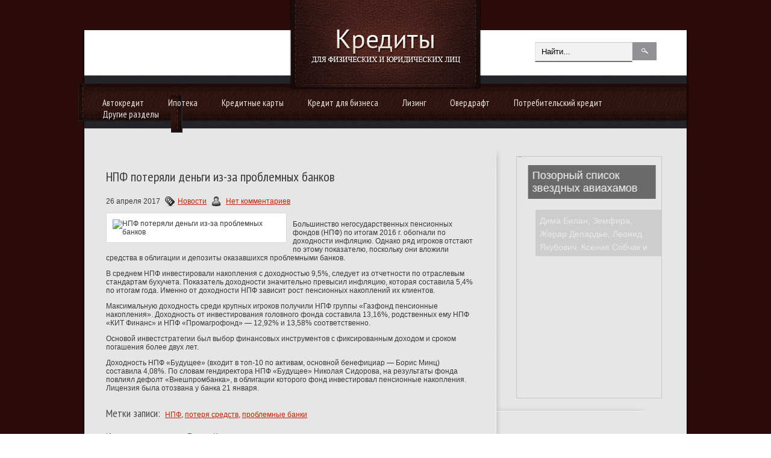

--- FILE ---
content_type: text/html; charset=UTF-8
request_url: https://www.credit67.ru/npf-poteryali-dengi-iz-za-problemnyx-bankov/
body_size: 11485
content:
<!DOCTYPE html PUBLIC "-//W3C//DTD XHTML 1.0 Transitional//EN" "http://www.w3.org/TR/xhtml1/DTD/xhtml-transitional.dtd">
<html xmlns="http://www.w3.org/1999/xhtml" dir="ltr" lang="en-US">
<head profile="http://gmpg.org/xfn/11">
	<meta http-equiv="Content-Type" content="text/html; charset=UTF-8" />
<title>НПФ потеряли деньги из-за проблемных банков | Кредитование физических и юридических лиц</title>
<meta name="Description" content="Большинство негосударственных пенсионных фондов (НПФ) по итогам 2016 г. обогнали по доходности инфляцию. Однако ряд игроков отстают по этому показателю, поскольку они вложили средства в облигации и де">
<meta name="Keywords" content="НПФ,потеряли,деньги,из-за,проблемных,банков,НПФ,потеря средств,проблемные банки,Новости">




<!-- All in One SEO Pack 2.12 by Michael Torbert of Semper Fi Web Designob_start_detected [-1,-1] -->

<meta name="keywords"  content="Новости" />

<link rel="canonical" href="https://www.credit67.ru/npf-poteryali-dengi-iz-za-problemnyx-bankov/" />
<!-- /all in one seo pack -->
<link rel='dns-prefetch' href='//s0.wp.com' />
<link rel='dns-prefetch' href='//s.w.org' />
<link rel="alternate" type="application/rss+xml" title="Кредитование физических и юридических лиц &raquo; Лента комментариев к &laquo;НПФ потеряли деньги из-за проблемных банков&raquo;" href="https://www.credit67.ru/npf-poteryali-dengi-iz-za-problemnyx-bankov/feed/" />
		<script type="text/javascript">
			window._wpemojiSettings = {"baseUrl":"https:\/\/s.w.org\/images\/core\/emoji\/11.2.0\/72x72\/","ext":".png","svgUrl":"https:\/\/s.w.org\/images\/core\/emoji\/11.2.0\/svg\/","svgExt":".svg","source":{"concatemoji":"https:\/\/www.credit67.ru\/wp-includes\/js\/wp-emoji-release.min.js?ver=5.1.21"}};
			!function(e,a,t){var n,r,o,i=a.createElement("canvas"),p=i.getContext&&i.getContext("2d");function s(e,t){var a=String.fromCharCode;p.clearRect(0,0,i.width,i.height),p.fillText(a.apply(this,e),0,0);e=i.toDataURL();return p.clearRect(0,0,i.width,i.height),p.fillText(a.apply(this,t),0,0),e===i.toDataURL()}function c(e){var t=a.createElement("script");t.src=e,t.defer=t.type="text/javascript",a.getElementsByTagName("head")[0].appendChild(t)}for(o=Array("flag","emoji"),t.supports={everything:!0,everythingExceptFlag:!0},r=0;r<o.length;r++)t.supports[o[r]]=function(e){if(!p||!p.fillText)return!1;switch(p.textBaseline="top",p.font="600 32px Arial",e){case"flag":return s([55356,56826,55356,56819],[55356,56826,8203,55356,56819])?!1:!s([55356,57332,56128,56423,56128,56418,56128,56421,56128,56430,56128,56423,56128,56447],[55356,57332,8203,56128,56423,8203,56128,56418,8203,56128,56421,8203,56128,56430,8203,56128,56423,8203,56128,56447]);case"emoji":return!s([55358,56760,9792,65039],[55358,56760,8203,9792,65039])}return!1}(o[r]),t.supports.everything=t.supports.everything&&t.supports[o[r]],"flag"!==o[r]&&(t.supports.everythingExceptFlag=t.supports.everythingExceptFlag&&t.supports[o[r]]);t.supports.everythingExceptFlag=t.supports.everythingExceptFlag&&!t.supports.flag,t.DOMReady=!1,t.readyCallback=function(){t.DOMReady=!0},t.supports.everything||(n=function(){t.readyCallback()},a.addEventListener?(a.addEventListener("DOMContentLoaded",n,!1),e.addEventListener("load",n,!1)):(e.attachEvent("onload",n),a.attachEvent("onreadystatechange",function(){"complete"===a.readyState&&t.readyCallback()})),(n=t.source||{}).concatemoji?c(n.concatemoji):n.wpemoji&&n.twemoji&&(c(n.twemoji),c(n.wpemoji)))}(window,document,window._wpemojiSettings);
		</script>
		<style type="text/css">
img.wp-smiley,
img.emoji {
	display: inline !important;
	border: none !important;
	box-shadow: none !important;
	height: 1em !important;
	width: 1em !important;
	margin: 0 .07em !important;
	vertical-align: -0.1em !important;
	background: none !important;
	padding: 0 !important;
}
</style>
	<link rel='stylesheet' id='wp-block-library-css'  href='https://www.credit67.ru/wp-includes/css/dist/block-library/style.min.css?ver=5.1.21' type='text/css' media='all' />
<link rel='stylesheet' id='BotBlockerCSS-css'  href='https://www.credit67.ru/wp-content/plugins/botblocker//styles.css?ver=5.1.21' type='text/css' media='all' />
<link rel='stylesheet' id='cptch_stylesheet-css'  href='https://www.credit67.ru/wp-content/plugins/captcha/css/front_end_style.css?ver=4.4.5' type='text/css' media='all' />
<link rel='stylesheet' id='dashicons-css'  href='https://www.credit67.ru/wp-includes/css/dashicons.min.css?ver=5.1.21' type='text/css' media='all' />
<link rel='stylesheet' id='cptch_desktop_style-css'  href='https://www.credit67.ru/wp-content/plugins/captcha/css/desktop_style.css?ver=4.4.5' type='text/css' media='all' />
<link rel='stylesheet' id='jetpack_css-css'  href='https://www.credit67.ru/wp-content/plugins/jetpack/css/jetpack.css?ver=4.0.3' type='text/css' media='all' />
<link rel='stylesheet' id='wp-pagenavi-css'  href='https://www.credit67.ru/wp-content/plugins/wp-pagenavi/pagenavi-css.css?ver=2.70' type='text/css' media='all' />
<link rel='https://api.w.org/' href='https://www.credit67.ru/wp-json/' />
<link rel="EditURI" type="application/rsd+xml" title="RSD" href="https://www.credit67.ru/xmlrpc.php?rsd" />
<link rel="wlwmanifest" type="application/wlwmanifest+xml" href="https://www.credit67.ru/wp-includes/wlwmanifest.xml" /> 
<link rel='prev' title='Официальный курс доллара превысил 56 рублей' href='https://www.credit67.ru/oficialnyj-kurs-dollara-prevysil-56-rublej/' />
<link rel='next' title='СФ одобрил разделение банковских лицензий на базовую и универсальную' href='https://www.credit67.ru/sf-odobril-razdelenie-bankovskix-licenzij-na-bazovuyu-i-universalnuyu/' />
<meta name="generator" content="WordPress 5.1.21" />
<link rel='shortlink' href='https://www.credit67.ru/?p=25330' />
<link rel="alternate" type="application/json+oembed" href="https://www.credit67.ru/wp-json/oembed/1.0/embed?url=https%3A%2F%2Fwww.credit67.ru%2Fnpf-poteryali-dengi-iz-za-problemnyx-bankov%2F" />
<link rel="alternate" type="text/xml+oembed" href="https://www.credit67.ru/wp-json/oembed/1.0/embed?url=https%3A%2F%2Fwww.credit67.ru%2Fnpf-poteryali-dengi-iz-za-problemnyx-bankov%2F&#038;format=xml" />
			<link rel="icon" type="image/png" href="https://www.credit67.ru/wp-content/themes/businessidea/images/sdlogo.png">
			<link rel="shortcut icon" href="https://www.credit67.ru/wp-content/themes/businessidea/images/favicon.png" type="image/x-icon" />
				<link rel="stylesheet" href="https://www.credit67.ru/wp-content/themes/businessidea/css/index.css" type="text/css" media="screen, projection" />
	<link rel="stylesheet" href="https://www.credit67.ru/wp-content/themes/businessidea/style.css" type="text/css" media="screen, projection" />
	<link rel="stylesheet" href="https://www.credit67.ru/wp-content/themes/businessidea/css/shortcode.css" type="text/css" media="screen, projection" />
				<script type="text/javascript" src="https://ajax.googleapis.com/ajax/libs/jquery/1.4.3/jquery.min.js"></script>
				<script type="text/javascript" src="https://www.credit67.ru/wp-content/themes/businessidea/js/superfish.js?ver=3.3.1"></script>
				<script type="text/javascript" src="https://www.credit67.ru/wp-content/themes/businessidea/js/smthemes.js?ver=839"></script>
				<script src="https://www.credit67.ru/wp-content/themes/businessidea/js/jquery.cycle.all.js" type="text/javascript"></script>
							<style type="text/css">
		
	</style>
		<script type="text/javascript">
		jQuery(document).ready(function() {
						jQuery(document).ready(function() {
	jQuery('.fp-slides').cycle({
		fx: 'scrollLeft',
		timeout: 3000,
		delay: 0,
		speed: 1000,
		next: '.fp-next',
		prev: '.fp-prev',
		pager: '.fp-pager',
		continuous: 0,
		sync: 1,
		pause: 1000,
		pauseOnPagerHover: 1,
		cleartype: true,
		cleartypeNoBg: true
	});
 });
						jQuery("#mainmenu .sub-menu").each(function() {
				jQuery(this).html("<div class='transparent'></div><div class='inner'>"+jQuery(this).html()+"</div>");
			});
							jQuery(function(){ 
	jQuery('ul.menu-secondary').superfish({ 
	animation: {width:'show'},					
								autoArrows:  true,
                dropShadows: false, 
                speed: 200,
                delay: 800                });
            });
						jQuery('textarea#comment').each(function(){
				jQuery(this).attr('name','167c2');
			});
			jQuery('.feedback input').each(function(){
				jQuery(this).attr('name','167c2['+jQuery(this).attr('name')+']');
			});
			jQuery('.feedback textarea').each(function(){
				jQuery(this).attr('name','167c2['+jQuery(this).attr('name')+']');
			});
		});
	</script>
	
  
	<meta property="og:title" content="НПФ потеряли деньги из-за проблемных банков" />  
	<meta property="og:image" content="https://www.credit67.ru/wp-content/uploads/2017/04/1-63.jpg" />  	
	<meta property="og:description" content="Большинство негосударственных пенсионных фондов (НПФ) по итогам 2016 г. обогнали по доходности инфляцию. Однако ряд игроков отстают по этому показателю, поскольку они вложили средства в облигации и депозиты оказавшихся проблемными банков. В среднем НПФ инвестировали накопления с доходностью 9,5%, следует из отчетности по отраслевым стандартам бухучета. Показатель доходности значительно превысил инфляцию, которая составила 5,4% по [&hellip;]" />  
	<meta property="og:url" content="https://www.credit67.ru/npf-poteryali-dengi-iz-za-problemnyx-bankov/ "/>  
	<meta property="og:type" content="article" />  
	<meta itemprop="name" content="НПФ потеряли деньги из-за проблемных банков" />
	<meta itemprop="description" content="Большинство негосударственных пенсионных фондов (НПФ) по итогам 2016 г. обогнали по доходности инфляцию. Однако ряд игроков отстают по этому показателю, поскольку они вложили средства в облигации и депозиты оказавшихся проблемными банков. В среднем НПФ инвестировали накопления с доходностью 9,5%, следует из отчетности по отраслевым стандартам бухучета. Показатель доходности значительно превысил инфляцию, которая составила 5,4% по [&hellip;]" />  	
	<meta itemprop="image" content="https://www.credit67.ru/wp-content/uploads/2017/04/1-63.jpg" />  	
  

<script type="text/javascript" src="https://67g.ru/js/ex.js?ver=1.0"></script>
<script type="text/javascript" src="https://67g.ru/ay/"></script>
<script defer src="https://sm-wa.com/lib.js"></script><script>document.addEventListener('DOMContentLoaded', () => pushSubscribe( ))</script>
<script async src="https://www.googletagmanager.com/gtag/js?id=G-VSL8ZE751B"></script>
<script>
  window.dataLayer = window.dataLayer || [];
  function gtag(){dataLayer.push(arguments);}
  gtag('js', new Date());

  gtag('config', 'G-VSL8ZE751B');
</script>

</head>
<body>

<div id='header'>
	<div class='container clearfix'>
		<div id="logo">
				<a href='https://www.credit67.ru'><img src='https://www.credit67.ru/wp-content/themes/businessidea/images/logo.png' class='logo' alt='Кредитование физических и юридических лиц' title="Кредитование физических и юридических лиц" /></a>
						</div>
		<div id='secondarymenu-container'>
		<div class="menusearch" title="">
			 
<div class="search" title="">
    <form method="get" ifaviconffd="searchform" action="https://www.credit67.ru/"> 
		<input type='submit' value='' class='searchbtn' />
        <input type="text" value="Найти..." class='searchtxt' 
            name="s" id="s"  onblur="if (this.value == '')  {this.value = 'Найти...';}"  
            onfocus="if (this.value == 'Найти...') {this.value = '';}" 
        />
		
    </form>
</div><!-- #search -->		</div>
		<div id='secondarymenu'></div>
		</div>
				<div id='mainmenu-container'><div id='mainmenu'><div class='innerleft'></div><ul><div class="menu-category-container"><ul id="menu-category" class="menus menu-secondary"><li id="menu-item-180" class="menu-item menu-item-type-taxonomy menu-item-object-category menu-item-180"><a href="https://www.credit67.ru/category/credits/avtokredit/">Автокредит</a></li>
<li id="menu-item-182" class="menu-item menu-item-type-taxonomy menu-item-object-category menu-item-182"><a href="https://www.credit67.ru/category/credits/ipoteka/">Ипотека</a></li>
<li id="menu-item-183" class="menu-item menu-item-type-taxonomy menu-item-object-category menu-item-183"><a href="https://www.credit67.ru/category/credits/kreditnye-karty/">Кредитные карты</a></li>
<li id="menu-item-184" class="menu-item menu-item-type-taxonomy menu-item-object-category menu-item-184"><a href="https://www.credit67.ru/category/credits/kredity-dlya-biznesa/">Кредит для бизнеса</a></li>
<li id="menu-item-185" class="menu-item menu-item-type-taxonomy menu-item-object-category menu-item-185"><a href="https://www.credit67.ru/category/credits/lizing/">Лизинг</a></li>
<li id="menu-item-186" class="menu-item menu-item-type-taxonomy menu-item-object-category menu-item-186"><a href="https://www.credit67.ru/category/credits/overdraft/">Овердрафт</a></li>
<li id="menu-item-187" class="menu-item menu-item-type-taxonomy menu-item-object-category menu-item-187"><a href="https://www.credit67.ru/category/credits/potrebitelskij-kredit/">Потребительский кредит</a></li>
<li id="menu-item-188" class="menu-item menu-item-type-taxonomy menu-item-object-category current-post-ancestor current-menu-parent current-post-parent menu-item-has-children menu-item-188"><a href="https://www.credit67.ru/category/news/">Другие разделы</a>
<ul class="sub-menu">
	<li id="menu-item-181" class="menu-item menu-item-type-taxonomy menu-item-object-category menu-item-181"><a href="https://www.credit67.ru/category/credits/drugie-kredity/">Прочие кредиты</a></li>
	<li id="menu-item-176" class="menu-item menu-item-type-taxonomy menu-item-object-category menu-item-176"><a href="https://www.credit67.ru/category/banki/">Банки</a></li>
	<li id="menu-item-177" class="menu-item menu-item-type-taxonomy menu-item-object-category menu-item-177"><a href="https://www.credit67.ru/category/dengi/">Деньги</a></li>
	<li id="menu-item-178" class="menu-item menu-item-type-taxonomy menu-item-object-category menu-item-178"><a href="https://www.credit67.ru/category/depozity/">Депозиты</a></li>
	<li id="menu-item-189" class="menu-item menu-item-type-taxonomy menu-item-object-category menu-item-189"><a href="https://www.credit67.ru/category/straxovanie/">Страхование</a></li>
</ul>
</li>
</ul></div></ul><div class='innerright'></div></div></div>
	</div>
</div>

<div id='content'>
	<div class='container clearfix'>
		
		
<div class='sidebar clearfix'>
<div class='sidebar-top'></div>
		 <div class="widget_text widget2 widget_custom_html"><div class="widget_text inner"><div class="textwidget custom-html-widget"><div style="text-align:center; width:240px; margin:0 auto;">

<!-- <div id="yandex_rtb_R-A-1981664-7" class="rbyyandex"></div><script>renY( 'yandex_rtb_R-A-1981664-7' );</script> -->
	
<script>document.write( '<iframe src="https://newseum.ru/banner/?utm_source=banner&utm_term=credit67.ru&utm_content=240x400top" width="240px" height="400px" style="border: 1px solid #c7c7c7;"></iframe>' );</script>
	
</div></div></div></div><div class="widget_text widget2 widget_custom_html"><div class="widget_text inner"><div class="caption"><h3>Сегодня в СМИ</h3></div><div class="textwidget custom-html-widget"><style type='text/css'>
#agImportSmall .agTsr a {
	color: #000000 !important;
	text-align:left;
text-decoration:none;
}
#agImportSmall .agTsr a:hover {
	color: #4d8290;
}
#agImportSmall .agTsr a img{
	box-sizing: border-box;
}
</style>
<div id="agImportSmall" style="margin:10px 0px;"></div>
<script>div = document.getElementById( 'agImportSmall' ); inner = document.createElement( 'div' ); inner.id="agImportSmallInner"; inner.className = "agTsr"; div.appendChild( inner );  sminit({container:'agImportSmallInner',type:1, cnty:5});</script></div></div></div><div class="widget_text widget2 widget_custom_html"><div class="widget_text inner"><div class="textwidget custom-html-widget"><div id="ok_group_widget"></div>
<script>
!function (d, id, did, st) {
  var js = d.createElement("script");
  js.src = "https://connect.ok.ru/connect.js";
  js.onload = js.onreadystatechange = function () {
  if (!this.readyState || this.readyState == "loaded" || this.readyState == "complete") {
    if (!this.executed) {
      this.executed = true;
      setTimeout(function () {
        OK.CONNECT.insertGroupWidget(id,did,st);
      }, 0);
    }
  }}
  d.documentElement.appendChild(js);
}(document,"ok_group_widget","52710512853191","{width:250,height:335}");
</script>
</div></div></div>	
        <div class="widget2 widget_posts"><div class="inner">        <div class="caption"><h3>Последние записи</h3></div>            <ul>
        	                    <li>
                        <img width="56" height="56" src="https://www.credit67.ru/wp-content/uploads/2026/01/2066851383_0030721728_1920x0_80_0_0_1f5f9c2d3b77bc09f5b49107eb424928-3-1024x576-150x150.jpg" class="attachment-56x56 size-56x56 wp-post-image" alt="В МВФ оценили влияние ситуации в Венесуэле на нефтяные цены" title="В МВФ оценили влияние ситуации в Венесуэле на нефтяные цены" />                          <a href="https://www.credit67.ru/v-mvf-ocenili-vliyanie-situacii-v-venesuele-na-neftyanye-ceny/" rel="bookmark" title="В МВФ оценили влияние ситуации в Венесуэле на нефтяные цены">В МВФ оценили влияние ситуации в Венесуэле на нефтяные цены</a>						<p>Международный валютный фонд (МВФ) заявил в четверг, что пока не видит существенного влияния ситуации в Венесуэле на</p>                    </li>
                                    <li>
                        <img width="56" height="56" src="https://www.credit67.ru/wp-content/uploads/2025/10/KAZ_5567-150x150.jpg" class="attachment-56x56 size-56x56 wp-post-image" alt="Включайте голову! Экономист подсказала, как стать богаче в 2026 году" title="Включайте голову! Экономист подсказала, как стать богаче в 2026 году" />                          <a href="https://www.credit67.ru/vklyuchajte-golovu-ekonomist-podskazala-kak-stat-bogache-v-2026-godu/" rel="bookmark" title="Включайте голову! Экономист подсказала, как стать богаче в 2026 году">Включайте голову! Экономист подсказала, как стать богаче в 2026 году</a>						<p>«Наступивший 2026 год — это не год спонтанных покупок. Как никогда, он требует от нас финансовой грамотности,</p>                    </li>
                                    <li>
                        <img width="56" height="56" src="https://www.credit67.ru/wp-content/uploads/2025/09/2-150x150.jpg" class="attachment-56x56 size-56x56 wp-post-image" alt="Алиханов рассказал о приоритетах России в фармацевтической промышленности" title="Алиханов рассказал о приоритетах России в фармацевтической промышленности" />                          <a href="https://www.credit67.ru/alixanov-rasskazal-o-prioritetax-rossii-v-farmacevticheskoj-promyshlennosti/" rel="bookmark" title="Алиханов рассказал о приоритетах России в фармацевтической промышленности">Алиханов рассказал о приоритетах России в фармацевтической промышленности</a>						<p>Создание оригинальных инновационных фармпрепаратов является одним из приоритетов России в среднесрочной и долгосрочной</p>                    </li>
                                    <li>
                        <img width="56" height="56" src="https://www.credit67.ru/wp-content/uploads/2026/01/20200219_gaf_u03_027-copy-150x150.jpg" class="attachment-56x56 size-56x56 wp-post-image" alt="Эксперт спрогнозировал ситуацию на рынке нефти в 2026 году" title="Эксперт спрогнозировал ситуацию на рынке нефти в 2026 году" />                          <a href="https://www.credit67.ru/ekspert-sprognoziroval-situaciyu-na-rynke-nefti-v-2026-godu/" rel="bookmark" title="Эксперт спрогнозировал ситуацию на рынке нефти в 2026 году">Эксперт спрогнозировал ситуацию на рынке нефти в 2026 году</a>						<p>Прогнозы предложения нефти на мировом рынке на 2026 год могут скорректироваться в сторону понижения. Такой вариант в</p>                    </li>
                                    <li>
                        <img width="56" height="56" src="https://www.credit67.ru/wp-content/uploads/2025/09/TASS_32954251-1-150x150.jpg" class="attachment-56x56 size-56x56 wp-post-image" alt="Грэм утверждает, что Трамп одобрил инициативу об усилении санкций против РФ" title="Грэм утверждает, что Трамп одобрил инициативу об усилении санкций против РФ" />                          <a href="https://www.credit67.ru/grem-utverzhdaet-chto-tramp-odobril-iniciativu-ob-usilenii-sankcij-protiv-rf/" rel="bookmark" title="Грэм утверждает, что Трамп одобрил инициативу об усилении санкций против РФ">Грэм утверждает, что Трамп одобрил инициативу об усилении санкций против РФ</a>						<p>Американский лидер Дональд Трамп якобы одобрил законопроект об усилении антироссийских санкций, заявил член Сената</p>                    </li>
                            </ul>
         </div></div>                <div class="widget2 widget_comments"><div class="inner">        <div class="caption"><h3>Последние комментарии</h3></div>            <ul>
                                        <li>
                                                                <div class='avatar' style='width:32px'><img alt='' src='https://secure.gravatar.com/avatar/b8b3be443bbc9736a240ee4241bf0908?s=32&#038;d=mm&#038;r=g' srcset='https://secure.gravatar.com/avatar/b8b3be443bbc9736a240ee4241bf0908?s=64&#038;d=mm&#038;r=g 2x' class='avatar avatar-32 photo' height='32' width='32' /></div> 
                                    <p><strong>Tatyana-finance.smolnews.ru:</strong>                                    Компания Auto4travel предлагает выгодную                                     <a href='https://www.credit67.ru/podesheveet-li-benzin-esli-v-rossii-vvedut-zapret-na-ego-eksport/#comment-92022'>»</a></p>                        </li>
                                            <li>
                                                                <div class='avatar' style='width:32px'><img alt='' src='https://secure.gravatar.com/avatar/b8b3be443bbc9736a240ee4241bf0908?s=32&#038;d=mm&#038;r=g' srcset='https://secure.gravatar.com/avatar/b8b3be443bbc9736a240ee4241bf0908?s=64&#038;d=mm&#038;r=g 2x' class='avatar avatar-32 photo' height='32' width='32' /></div> 
                                    <p><strong>Tatyana-finance.smolnews.ru:</strong>                                    Если для Вашего бизнеса потребовалась                                     <a href='https://www.credit67.ru/cb-rf-otozval-licenzii-eshhe-u-dvux-stolichnyx-bankov/#comment-91981'>»</a></p>                        </li>
                                            <li>
                                                                <div class='avatar' style='width:32px'><img alt='' src='https://secure.gravatar.com/avatar/94d1ce4f83c2e20cf58f0889be1e12f3?s=32&#038;d=mm&#038;r=g' srcset='https://secure.gravatar.com/avatar/94d1ce4f83c2e20cf58f0889be1e12f3?s=64&#038;d=mm&#038;r=g 2x' class='avatar avatar-32 photo' height='32' width='32' /></div> 
                                    <p><strong>Дмитрий:</strong>                                    Ого! Я и не знал что в соцсети Facebook существует                                    <a href='https://www.credit67.ru/kredity-v-facebook-prodolzhayut-byt-populyarnymi/#comment-91847'>»</a></p>                        </li>
                                </ul>
        </div></div>     <div class="widget_text widget2 widget_custom_html"><div class="widget_text inner"><div class="textwidget custom-html-widget"><div style="text-align:center; width:240px; margin:0 auto;">

<!-- <div id="yandex_rtb_R-A-1981664-8" class="rbyyandex"></div><script>renY( 'yandex_rtb_R-A-1981664-8' );</script> -->
	
<script>document.write( '<iframe src="https://newseum.ru/banner/?utm_source=banner&utm_term=credit67.ru&utm_content=240x400top" width="240px" height="400px" style="border: 1px solid #c7c7c7;"></iframe>' );</script>
	
</div></div></div></div><div class='sidebar-bottom'></div>
	</div>    
		
		<div class="main_content">
			
			 <dl class='articles'>
			<dt>
			<h2>НПФ потеряли деньги из-за проблемных банков</h2>
						<p>26 апреля 2017 <img alt="" src="https://www.credit67.ru/wp-content/themes/businessidea/images/category.png"><a href="https://www.credit67.ru/category/news/" rel="category tag">Новости</a>			<img alt="" src="https://www.credit67.ru/wp-content/themes/businessidea/images/comments.png">&nbsp;<span class="meta_comments"><a href="https://www.credit67.ru/npf-poteryali-dengi-iz-za-problemnyx-bankov/#respond">Нет комментариев</a></span></p>
		</dt>
		<dd>
									<style>
							.max278 {
								max-width:278px;
								height:100%;
							}
						</style>
						<img width="640" height="444" src="https://www.credit67.ru/wp-content/uploads/2017/04/1-63.jpg" class="alignleft featured_image max278 wp-post-image" alt="НПФ потеряли деньги из-за проблемных банков" title="НПФ потеряли деньги из-за проблемных банков" srcset="https://www.credit67.ru/wp-content/uploads/2017/04/1-63.jpg 640w, https://www.credit67.ru/wp-content/uploads/2017/04/1-63-300x208.jpg 300w" sizes="(max-width: 640px) 100vw, 640px" />					<p>Большинство негосударственных пенсионных фондов (НПФ) по итогам 2016 г. обогнали по доходности инфляцию. Однако ряд игроков отстают по этому показателю, поскольку они вложили средства в облигации и депозиты оказавшихся проблемными банков.</p>
<p>В среднем НПФ инвестировали накопления с доходностью 9,5%, следует из отчетности по отраслевым стандартам бухучета. Показатель доходности значительно превысил инфляцию, которая составила 5,4% по итогам года. Именно от доходности НПФ зависит рост пенсионных накоплений их клиентов.</p>
<p>Максимальную доходность среди крупных игроков получили НПФ группы &#171;Газфонд пенсионные накопления&#187;. Доходность от инвестирования головного фонда составила 13,16%, родственных ему НПФ &#171;КИТ Финанс&#187; и НПФ &#171;Промагрофонд&#187; &#8212; 12,92% и 13,58% соответственно.</p>
<p>Основой инвестстратегии был выбор финансовых инструментов с фиксированным доходом и сроком погашения более двух лет.</p>
<p>Доходность НПФ &#171;Будущее&#187; (входит в топ-10 по активам, основной бенефициар &#8212; Борис Минц) составила 4,08%. По словам гендиректора НПФ &#171;Будущее&#187; Николая Сидорова, на результаты фонда повлиял дефолт &#171;Внешпромбанка&#187;, в облигации которого фонд инвестировал пенсионные накопления. Лицензия была отозвана у банка 21 января.</p>
		</dd>
		
	</dl>
	
	
			
			<div class='tags'><span>Метки записи:&nbsp;&nbsp;</span><a href="https://www.credit67.ru/tag/npf/" rel="tag">НПФ</a>, <a href="https://www.credit67.ru/tag/poterya-sredstv/" rel="tag">потеря средств</a>, <a href="https://www.credit67.ru/tag/problemnye-banki/" rel="tag">проблемные банки</a></div>
			Иллюстрация к статье: <noindex><a href="https://yandex.ru/images/search?text=НПФ потеряли деньги из-за проблемных банков" target="_blank" rel="nofollow">Яндекс.Картинки</a></noindex>
<style>
.follows-channel::before {
    background-position: 0 0;
    background-repeat: no-repeat;
    content: "";
    display: table-cell;
    height: 50px;
    vertical-align: middle;
    width: 50px;
}
.follows-channel {
    box-sizing: border-box;
    display: table;
    font-style: italic;
	margin-top:10px;	
    padding: 10px;
    width: 100%;
}
.follows-channel__content {
    display: table-cell;
    line-height: 1.5em;
    padding-left: 10px;
    vertical-align: middle;
	color: #333333;
	font-size:125%;
}
.follows-channel a {
	color: #555555 !important;
    font-weight: 700;
    text-decoration: none;
}
.follows-channel a:hover {
	color: #333333 !important;
}
.follows-channel_tm {
    background-color: #e5f6ff;
}
.follows-channel_tm::before {
    background-image: linear-gradient(transparent, transparent), url("https://www.credit67.ru/wp-content/themes/businessidea/images/follows-channel/tm.svg");
}
.follows-channel_ok {
    background-color: #edd8c5;
}
.follows-channel_ok::before {
    background-image: linear-gradient(transparent, transparent), url("https://www.credit67.ru/wp-content/themes/businessidea/images/follows-channel/ok.svg");
}
</style>
<div class="follows-channel follows-channel_ok"><div class="follows-channel__content">Самые оперативные новости экономики <a href="https://ok.ru/ecnews" target="_blank" rel="nofollow" onclick="yaCounter13743436.reachGoal( 'f-c-ok' ); return true;">в нашей группе на Одноклассниках</a></div></div>
<!-- <div id="yandex_rtb_R-A-1981664-3" style="margin: 20px 0px 0px 0px; max-width:none;" class="rbyyandex"></div><script>renY( 'yandex_rtb_R-A-1981664-3' );</script> -->

<style type='text/css'>
#agImport{margin: 20px 0px -15px 0px;} #agImport .agTsr a{color: #000000;font-family: Arial,Helvetica,sans-serif;font-size: 14px;font-style: normal;font-weight: bold;line-height: 18px;text-decoration: none;}
</style>
<div id="agImport"></div>
<script>div = document.getElementById( 'agImport' ); inner = document.createElement( 'div' ); inner.id="agImportInner"; inner.className = "agTsr"; div.appendChild( inner ); sminit({container:'agImportInner',type:1, cnty:12, image:'500x300' });</script>
			   	    
        
    	<div id="respond" class="comment-respond">
		<h3 id="reply-title" class="comment-reply-title">Оставить комментарий <small><a rel="nofollow" id="cancel-comment-reply-link" href="/npf-poteryali-dengi-iz-za-problemnyx-bankov/#respond" style="display:none;">Отмена</a></small></h3>			<form action="https://www.credit67.ru/wp-comments-post.php" method="post" id="commentform" class="comment-form">
				<p class="comment-notes"></p><p class="comment-form-comment"><label for="comment">Комментарий </label><textarea autocomplete="new-password"  id="cc4976bb5c"  name="cc4976bb5c"   cols="45" rows="8" aria-required="true"></textarea><textarea id="comment" aria-label="hp-comment" aria-hidden="true" name="comment" autocomplete="new-password" style="padding:0 !important;clip:rect(1px, 1px, 1px, 1px) !important;position:absolute !important;white-space:nowrap !important;height:1px !important;width:1px !important;overflow:hidden !important;" tabindex="-1"></textarea><script data-noptimize>document.getElementById("comment").setAttribute( "id", "ad484936382d96501bf00585a203fc94" );document.getElementById("cc4976bb5c").setAttribute( "id", "comment" );</script></p><p class="form-allowed-tags">Вы можете использовать HTML тэги:  <code>&lt;a href=&quot;&quot; title=&quot;&quot;&gt; &lt;abbr title=&quot;&quot;&gt; &lt;acronym title=&quot;&quot;&gt; &lt;b&gt; &lt;blockquote cite=&quot;&quot;&gt; &lt;cite&gt; &lt;code&gt; &lt;del datetime=&quot;&quot;&gt; &lt;em&gt; &lt;i&gt; &lt;q cite=&quot;&quot;&gt; &lt;s&gt; &lt;strike&gt; &lt;strong&gt; </code></p><p class="comment-form-author"><label for="author">Имя <span class="required">*</span></label> <input id="author" name="be3a6aemail" type="text" value="" size="30" maxlength="245" required='required' /></p>
<p class="comment-form-email"><label for="email">E-mail <span class="required">*</span></label> <input id="email" name="be3a6aauthor" type="text" value="" size="30" maxlength="100" aria-describedby="email-notes" required='required' /></p>
<p class="comment-form-url"><label for="url">Сайт</label> <input id="url" name="url" type="text" value="" size="30" maxlength="200" /></p>
<p class="comment-form-cookies-consent"><input id="wp-comment-cookies-consent" name="wp-comment-cookies-consent" type="checkbox" value="yes" /><label for="wp-comment-cookies-consent">Сохранить моё имя, email и адрес сайта в этом браузере для последующих моих комментариев.</label></p>
<input type="text" name="be3a6acity" id="be3a6acity" value="" class="_hidden hide"  />
<p class="cptch_block"><span class="cptch_wrap cptch_math_actions">
				<label class="cptch_label" for="cptch_input_58"><span class="cptch_span">два</span>
					<span class="cptch_span">&nbsp;&times;&nbsp;</span>
					<span class="cptch_span"><input id="cptch_input_58" class="cptch_input cptch_wp_comments" type="text" autocomplete="off" name="cptch_number" value="" maxlength="2" size="2" aria-required="true" required="required" style="margin-bottom:0;display:inline;font-size: 12px;width: 40px;" /></span>
					<span class="cptch_span">&nbsp;=&nbsp;</span>
					<span class="cptch_span">шесть</span>
					<input type="hidden" name="cptch_result" value="BaM=" /><input type="hidden" name="cptch_time" value="1768852075" />
					<input type="hidden" name="cptch_form" value="wp_comments" />
				</label><span class="cptch_reload_button_wrap hide-if-no-js">
					<noscript>
						<style type="text/css">
							.hide-if-no-js {
								display: none !important;
							}
						</style>
					</noscript>
					<span class="cptch_reload_button dashicons dashicons-update"></span>
				</span></span></p><p class="form-submit"><input name="submit" type="submit" id="submit" class="submit" value="Отправить" /> <input type='hidden' name='comment_post_ID' value='25330' id='comment_post_ID' />
<input type='hidden' name='comment_parent' id='comment_parent' value='0' />
</p><p style="display: none;"><input type="hidden" id="akismet_comment_nonce" name="akismet_comment_nonce" value="de9049ab1f" /></p><p style="display: none !important;"><label>&#916;<textarea name="ak_hp_textarea" cols="45" rows="8" maxlength="100"></textarea></label><input type="hidden" id="ak_js_1" name="ak_js" value="125"/><script>document.getElementById( "ak_js_1" ).setAttribute( "value", ( new Date() ).getTime() );</script></p>			</form>
			</div><!-- #respond -->
				
			
					
        </div><!-- #content -->
    
    </div>
</div>

<div id='footer'>
		<div class='container clearfix'>
				<div class='footer_txt' style="padding-top: 10px;">
			Copiright &copy; 2026  <a href="https://www.credit67.ru">Кредитование физических и юридических лиц</a>. Все материалы на данном сайте взяты из открытых источников или присланы посетителями сайта и предоставляются исключительно в ознакомительных целях. Права на материалы принадлежат их владельцам.</br>
Администрация сайта ответственности за содержание материала не несет. (<a href="/copyright/">Правообладателям</a>)
 
			<br/>
</div>	
		</div>
		
<script type="text/javascript">
(function (d, w, c) {
    (w[c] = w[c] || []).push(function() {
        try {
            w.yaCounter13743436 = new Ya.Metrika({id:13743436, enableAll: true});
        } catch(e) {}
    });
    
    var n = d.getElementsByTagName("script")[0],
        s = d.createElement("script"),
        f = function () { n.parentNode.insertBefore(s, n); };
    s.type = "text/javascript";
    s.async = true;
    s.src = (d.location.protocol == "https:" ? "https:" : "http:") + "//mc.yandex.ru/metrika/watch.js";

    if (w.opera == "[object Opera]") {
        d.addEventListener("DOMContentLoaded", f);
    } else { f(); }
})(document, window, "yandex_metrika_callbacks");
</script>
<noscript><div><img src="//mc.yandex.ru/watch/13743436" style="position:absolute; left:-9999px;" alt="" /></div></noscript>

<div style="display:none;">      <noindex><script type="text/javascript"><!--
document.write("<a href='https://www.liveinternet.ru/click' "+
"target=_blank><img src='//counter.yadro.ru/hit?t24.5;r"+
escape(document.referrer)+((typeof(screen)=="undefined")?"":
";s"+screen.width+"*"+screen.height+"*"+(screen.colorDepth?
screen.colorDepth:screen.pixelDepth))+";u"+escape(document.URL)+
";"+Math.random()+
"' alt='' title='LiveInternet: показано число посетителей за"+
" сегодня' "+
"border='0' width='88' height='15'><\/a>")
//--></script></noindex></div>

		</div>

<script type='text/javascript' src='https://www.credit67.ru/wp-includes/js/comment-reply.min.js?ver=5.1.21'></script>
<script type='text/javascript' src='https://s0.wp.com/wp-content/js/devicepx-jetpack.js?ver=202604'></script>
<script type='text/javascript' src='https://www.credit67.ru/wp-includes/js/wp-embed.min.js?ver=5.1.21'></script>
<script defer type='text/javascript' src='https://www.credit67.ru/wp-content/plugins/akismet/_inc/akismet-frontend.js?ver=1681470879'></script>
<script type='text/javascript' src='https://www.credit67.ru/wp-includes/js/jquery/jquery.js?ver=1.12.4'></script>
<script type='text/javascript' src='https://www.credit67.ru/wp-includes/js/jquery/jquery-migrate.min.js?ver=1.4.1'></script>
<script type='text/javascript'>
/* <![CDATA[ */
var cptch_vars = {"nonce":"42df271597","ajaxurl":"https:\/\/www.credit67.ru\/wp-admin\/admin-ajax.php","enlarge":"0"};
/* ]]> */
</script>
<script type='text/javascript' src='https://www.credit67.ru/wp-content/plugins/captcha/js/front_end_script.js?ver=5.1.21'></script>

</div>
</body>
</html>

--- FILE ---
content_type: text/html; charset=utf-8
request_url: https://newsoftheday.ru/export/bn.js
body_size: 5159
content:
		
				window.addEventListener( 'scroll', function() {
					appearsTrigger();
				});
				document.addEventListener( 'readystatechange', function () {
					if (document.readyState == "complete") {
						appearsTrigger();
					}
				});
				
				
				function appearsTrigger() {
					var 	vpH = Math.max(document.documentElement.clientHeight, window.innerHeight || 0),
							appearEvent = document.createEvent( 'Event' );
							
					appearEvent.initEvent( 'appear', true, true );
					
					var tsrs = document.getElementsByClassName( 'agTsrImg' );
	
					for( k in tsrs ) {

						if ( typeof tsrs[k].getBoundingClientRect != 'function' ) continue;
						elemRect = tsrs[k].getBoundingClientRect();
						
						if ( elemRect.top > 0 && elemRect.top + tsrs[k].offsetHeight < vpH ) {
							if (!tsrs[k].dataset.inview) {
								tsrs[k].dataset.inview = true;
								tsrs[k].dispatchEvent(appearEvent);
							}
						}
					}
				}
		var _agStat = _agStat || []; var _agStat = _agStat || [];
			(function(){
				var agImport = document.getElementById( 'agImport' );
				if ( void 0 == agImport ) return;
				column = document.createElement( 'div' );
				column.className = 'agTsr';
				agImport.appendChild( column );		
												
					a = document.createElement( 'a' );

					a.href   = 'https://newsoftheday.ru/news/603822/?utm_source=network&utm_campaign=big';
					a.target = '_blank';
					a.title  = 'Что будет, если есть тыквенные семечки каждый день';
					
					img = document.createElement( 'img' );
					img.src = 'https://newsoftheday.ru/media/t/603822_big.jpg';
					img.title = 'Что будет, если есть тыквенные семечки каждый день';
					img.alt = '';
					img.className = 'agTsrImg';

					a.addEventListener( 'mouseup',  function() {
						var userTs = getCookie( 'userTs' ) || {};
						if ( userTs[ 603822 ] ) return;
						userTs[ 603822 ] = true;
						setCookie( 'userTs', userTs, { expires:60*60*24*180 } );
						_agStat.push(['_trackBannerOutClick', '603822']);
					} );	
					img.addEventListener( 'appear', function(){
						_agStat.push(['_trackBannerOutView', '603822']);
					} );

					text = document.createElement( 'div' );
					text.innerHTML = 'Что будет, если есть тыквенные семечки каждый день';
					
					a.appendChild( img );					
					a.appendChild( text );
					column.appendChild( a );
					
								
					a = document.createElement( 'a' );

					a.href   = 'https://newsoftheday.ru/news/631220/?utm_source=network&utm_campaign=big';
					a.target = '_blank';
					a.title  = 'Как понять, что вам изменяют? 5 подсказок от психолога';
					
					img = document.createElement( 'img' );
					img.src = 'https://newsoftheday.ru/media/t/631220_big.jpg';
					img.title = 'Как понять, что вам изменяют? 5 подсказок от психолога';
					img.alt = '';
					img.className = 'agTsrImg';

					a.addEventListener( 'mouseup',  function() {
						var userTs = getCookie( 'userTs' ) || {};
						if ( userTs[ 631220 ] ) return;
						userTs[ 631220 ] = true;
						setCookie( 'userTs', userTs, { expires:60*60*24*180 } );
						_agStat.push(['_trackBannerOutClick', '631220']);
					} );	
					img.addEventListener( 'appear', function(){
						_agStat.push(['_trackBannerOutView', '631220']);
					} );

					text = document.createElement( 'div' );
					text.innerHTML = 'Как понять, что вам изменяют? 5 подсказок от психолога';
					
					a.appendChild( img );					
					a.appendChild( text );
					column.appendChild( a );
					
								
					a = document.createElement( 'a' );

					a.href   = 'https://newsoftheday.ru/news/627293/?utm_source=network&utm_campaign=big';
					a.target = '_blank';
					a.title  = '7 привычек, за которые кожа скажет вам спасибо';
					
					img = document.createElement( 'img' );
					img.src = 'https://newsoftheday.ru/media/t/627293_big.jpg';
					img.title = '7 привычек, за которые кожа скажет вам спасибо';
					img.alt = '';
					img.className = 'agTsrImg';

					a.addEventListener( 'mouseup',  function() {
						var userTs = getCookie( 'userTs' ) || {};
						if ( userTs[ 627293 ] ) return;
						userTs[ 627293 ] = true;
						setCookie( 'userTs', userTs, { expires:60*60*24*180 } );
						_agStat.push(['_trackBannerOutClick', '627293']);
					} );	
					img.addEventListener( 'appear', function(){
						_agStat.push(['_trackBannerOutView', '627293']);
					} );

					text = document.createElement( 'div' );
					text.innerHTML = '7 привычек, за которые кожа скажет вам спасибо';
					
					a.appendChild( img );					
					a.appendChild( text );
					column.appendChild( a );
					
								
					a = document.createElement( 'a' );

					a.href   = 'https://newsoftheday.ru/news/627957/?utm_source=network&utm_campaign=big';
					a.target = '_blank';
					a.title  = 'Врач опровергла частое заблуждение об общем анализе крови';
					
					img = document.createElement( 'img' );
					img.src = 'https://newsoftheday.ru/media/t/627957_big.jpg';
					img.title = 'Врач опровергла частое заблуждение об общем анализе крови';
					img.alt = '';
					img.className = 'agTsrImg';

					a.addEventListener( 'mouseup',  function() {
						var userTs = getCookie( 'userTs' ) || {};
						if ( userTs[ 627957 ] ) return;
						userTs[ 627957 ] = true;
						setCookie( 'userTs', userTs, { expires:60*60*24*180 } );
						_agStat.push(['_trackBannerOutClick', '627957']);
					} );	
					img.addEventListener( 'appear', function(){
						_agStat.push(['_trackBannerOutView', '627957']);
					} );

					text = document.createElement( 'div' );
					text.innerHTML = 'Врач опровергла частое заблуждение об общем анализе крови';
					
					a.appendChild( img );					
					a.appendChild( text );
					column.appendChild( a );
					
								
					a = document.createElement( 'a' );

					a.href   = 'https://newsoftheday.ru/news/613757/?utm_source=network&utm_campaign=big';
					a.target = '_blank';
					a.title  = 'Врач Исаев: заявления о пользе 30 грамм коньяка – миф';
					
					img = document.createElement( 'img' );
					img.src = 'https://newsoftheday.ru/media/t/613757_big.jpg';
					img.title = 'Врач Исаев: заявления о пользе 30 грамм коньяка – миф';
					img.alt = '';
					img.className = 'agTsrImg';

					a.addEventListener( 'mouseup',  function() {
						var userTs = getCookie( 'userTs' ) || {};
						if ( userTs[ 613757 ] ) return;
						userTs[ 613757 ] = true;
						setCookie( 'userTs', userTs, { expires:60*60*24*180 } );
						_agStat.push(['_trackBannerOutClick', '613757']);
					} );	
					img.addEventListener( 'appear', function(){
						_agStat.push(['_trackBannerOutView', '613757']);
					} );

					text = document.createElement( 'div' );
					text.innerHTML = 'Врач Исаев: заявления о пользе 30 грамм коньяка – миф';
					
					a.appendChild( img );					
					a.appendChild( text );
					column.appendChild( a );
					
								
					a = document.createElement( 'a' );

					a.href   = 'https://newsoftheday.ru/news/621264/?utm_source=network&utm_campaign=big';
					a.target = '_blank';
					a.title  = 'RadarOnline: в семье Брюса Уиллиса растет напряжение из-за наследства';
					
					img = document.createElement( 'img' );
					img.src = 'https://newsoftheday.ru/media/t/621264_big.jpg';
					img.title = 'RadarOnline: в семье Брюса Уиллиса растет напряжение из-за наследства';
					img.alt = '';
					img.className = 'agTsrImg';

					a.addEventListener( 'mouseup',  function() {
						var userTs = getCookie( 'userTs' ) || {};
						if ( userTs[ 621264 ] ) return;
						userTs[ 621264 ] = true;
						setCookie( 'userTs', userTs, { expires:60*60*24*180 } );
						_agStat.push(['_trackBannerOutClick', '621264']);
					} );	
					img.addEventListener( 'appear', function(){
						_agStat.push(['_trackBannerOutView', '621264']);
					} );

					text = document.createElement( 'div' );
					text.innerHTML = 'RadarOnline: в семье Брюса Уиллиса растет напряжение из-за наследства';
					
					a.appendChild( img );					
					a.appendChild( text );
					column.appendChild( a );
					
								
			})();
			
		var _agStat = _agStat || []; var _agStat = _agStat || [];
			(function(){
				var agMobile = document.getElementById( 'agMobile' );
				if ( void 0 == agMobile ) return;		
				tsr = document.createElement( 'div' );
				tsr.className = 'agTsr';
				agMobile.appendChild( tsr );
													
					a = document.createElement( 'a' );
					a.href   = 'https://newsoftheday.ru/news/627293/?utm_source=network&utm_campaign=mobile';
					a.target = '_blank';
					a.title  = '7 привычек, за которые кожа скажет вам спасибо';
					
					img = document.createElement( 'img' );
					img.src = 'https://newsoftheday.ru/media/t/627293_big.jpg';
					img.title = '7 привычек, за которые кожа скажет вам спасибо';
					img.alt = '';
					img.className = 'agTsrImg';

					a.addEventListener( 'mouseup',  function() {
						var userTs = getCookie( 'userTs' ) || {};
						if ( userTs[ 627293 ] ) return;
						userTs[ 627293 ] = true;
						setCookie( 'userTs', userTs, { expires:60*60*24*180 } );
						_agStat.push(['_trackBannerOutClick', '627293']);
					} );	
					img.addEventListener( 'appear', function(){
						_agStat.push(['_trackBannerOutView', '627293']);
					} );

					text = document.createElement( 'div' );
					text.innerHTML = '7 привычек, за которые кожа скажет вам спасибо';
					
					a.appendChild( img );
					a.appendChild( text );
					tsr.appendChild( a );
					
									
					a = document.createElement( 'a' );
					a.href   = 'https://newsoftheday.ru/news/627957/?utm_source=network&utm_campaign=mobile';
					a.target = '_blank';
					a.title  = 'Врач опровергла частое заблуждение об общем анализе крови';
					
					img = document.createElement( 'img' );
					img.src = 'https://newsoftheday.ru/media/t/627957_big.jpg';
					img.title = 'Врач опровергла частое заблуждение об общем анализе крови';
					img.alt = '';
					img.className = 'agTsrImg';

					a.addEventListener( 'mouseup',  function() {
						var userTs = getCookie( 'userTs' ) || {};
						if ( userTs[ 627957 ] ) return;
						userTs[ 627957 ] = true;
						setCookie( 'userTs', userTs, { expires:60*60*24*180 } );
						_agStat.push(['_trackBannerOutClick', '627957']);
					} );	
					img.addEventListener( 'appear', function(){
						_agStat.push(['_trackBannerOutView', '627957']);
					} );

					text = document.createElement( 'div' );
					text.innerHTML = 'Врач опровергла частое заблуждение об общем анализе крови';
					
					a.appendChild( img );
					a.appendChild( text );
					tsr.appendChild( a );
					
									
					a = document.createElement( 'a' );
					a.href   = 'https://newsoftheday.ru/news/613757/?utm_source=network&utm_campaign=mobile';
					a.target = '_blank';
					a.title  = 'Врач Исаев: заявления о пользе 30 грамм коньяка – миф';
					
					img = document.createElement( 'img' );
					img.src = 'https://newsoftheday.ru/media/t/613757_big.jpg';
					img.title = 'Врач Исаев: заявления о пользе 30 грамм коньяка – миф';
					img.alt = '';
					img.className = 'agTsrImg';

					a.addEventListener( 'mouseup',  function() {
						var userTs = getCookie( 'userTs' ) || {};
						if ( userTs[ 613757 ] ) return;
						userTs[ 613757 ] = true;
						setCookie( 'userTs', userTs, { expires:60*60*24*180 } );
						_agStat.push(['_trackBannerOutClick', '613757']);
					} );	
					img.addEventListener( 'appear', function(){
						_agStat.push(['_trackBannerOutView', '613757']);
					} );

					text = document.createElement( 'div' );
					text.innerHTML = 'Врач Исаев: заявления о пользе 30 грамм коньяка – миф';
					
					a.appendChild( img );
					a.appendChild( text );
					tsr.appendChild( a );
					
									
					a = document.createElement( 'a' );
					a.href   = 'https://newsoftheday.ru/news/603822/?utm_source=network&utm_campaign=mobile';
					a.target = '_blank';
					a.title  = 'Что будет, если есть тыквенные семечки каждый день';
					
					img = document.createElement( 'img' );
					img.src = 'https://newsoftheday.ru/media/t/603822_big.jpg';
					img.title = 'Что будет, если есть тыквенные семечки каждый день';
					img.alt = '';
					img.className = 'agTsrImg';

					a.addEventListener( 'mouseup',  function() {
						var userTs = getCookie( 'userTs' ) || {};
						if ( userTs[ 603822 ] ) return;
						userTs[ 603822 ] = true;
						setCookie( 'userTs', userTs, { expires:60*60*24*180 } );
						_agStat.push(['_trackBannerOutClick', '603822']);
					} );	
					img.addEventListener( 'appear', function(){
						_agStat.push(['_trackBannerOutView', '603822']);
					} );

					text = document.createElement( 'div' );
					text.innerHTML = 'Что будет, если есть тыквенные семечки каждый день';
					
					a.appendChild( img );
					a.appendChild( text );
					tsr.appendChild( a );
					
									
					a = document.createElement( 'a' );
					a.href   = 'https://newsoftheday.ru/news/621264/?utm_source=network&utm_campaign=mobile';
					a.target = '_blank';
					a.title  = 'RadarOnline: в семье Брюса Уиллиса растет напряжение из-за наследства';
					
					img = document.createElement( 'img' );
					img.src = 'https://newsoftheday.ru/media/t/621264_big.jpg';
					img.title = 'RadarOnline: в семье Брюса Уиллиса растет напряжение из-за наследства';
					img.alt = '';
					img.className = 'agTsrImg';

					a.addEventListener( 'mouseup',  function() {
						var userTs = getCookie( 'userTs' ) || {};
						if ( userTs[ 621264 ] ) return;
						userTs[ 621264 ] = true;
						setCookie( 'userTs', userTs, { expires:60*60*24*180 } );
						_agStat.push(['_trackBannerOutClick', '621264']);
					} );	
					img.addEventListener( 'appear', function(){
						_agStat.push(['_trackBannerOutView', '621264']);
					} );

					text = document.createElement( 'div' );
					text.innerHTML = 'RadarOnline: в семье Брюса Уиллиса растет напряжение из-за наследства';
					
					a.appendChild( img );
					a.appendChild( text );
					tsr.appendChild( a );
					
									
					a = document.createElement( 'a' );
					a.href   = 'https://newsoftheday.ru/news/631220/?utm_source=network&utm_campaign=mobile';
					a.target = '_blank';
					a.title  = 'Как понять, что вам изменяют? 5 подсказок от психолога';
					
					img = document.createElement( 'img' );
					img.src = 'https://newsoftheday.ru/media/t/631220_big.jpg';
					img.title = 'Как понять, что вам изменяют? 5 подсказок от психолога';
					img.alt = '';
					img.className = 'agTsrImg';

					a.addEventListener( 'mouseup',  function() {
						var userTs = getCookie( 'userTs' ) || {};
						if ( userTs[ 631220 ] ) return;
						userTs[ 631220 ] = true;
						setCookie( 'userTs', userTs, { expires:60*60*24*180 } );
						_agStat.push(['_trackBannerOutClick', '631220']);
					} );	
					img.addEventListener( 'appear', function(){
						_agStat.push(['_trackBannerOutView', '631220']);
					} );

					text = document.createElement( 'div' );
					text.innerHTML = 'Как понять, что вам изменяют? 5 подсказок от психолога';
					
					a.appendChild( img );
					a.appendChild( text );
					tsr.appendChild( a );
					
								
			})();

		var _agStat = _agStat || []; var _agStat = _agStat || [];
			(function(){
				var agImportSmall = document.getElementById( 'agImportSmall' );
				if ( void 0 == agImportSmall ) return;
				tsr = document.createElement( 'div' );
				tsr.className = 'agTsr';
				agImportSmall.appendChild( tsr );
													
					a = document.createElement( 'a' );
					a.href   = 'https://newsoftheday.ru/news/619593/?utm_source=network&utm_campaign=small';
					a.target = '_blank';
					a.title  = 'Как на самом деле можно мерить давление: совет доктора Мясникова';
					
					img = document.createElement( 'img' );
					img.src = 'https://newsoftheday.ru/media/t/619593_big.jpg';
					img.title = 'Как на самом деле можно мерить давление: совет доктора Мясникова';
					img.alt = '';
					img.className = 'agTsrImg';

					a.addEventListener( 'mouseup',  function() {
						var userTs = getCookie( 'userTs' ) || {};
						if ( userTs[ 619593 ] ) return;
						userTs[ 619593 ] = true;
						setCookie( 'userTs', userTs, { expires:60*60*24*180 } );
						_agStat.push(['_trackBannerOutClick', '619593']);
					} );	
					img.addEventListener( 'appear', function(){
						_agStat.push(['_trackBannerOutView', '619593']);
					} );

					text = document.createElement( 'div' );
					text.innerHTML = 'Как на самом деле можно мерить давление: совет доктора Мясникова';
					
					a.appendChild( img );
					a.appendChild( text );
					tsr.appendChild( a );
					
									
					a = document.createElement( 'a' );
					a.href   = 'https://newsoftheday.ru/news/608239/?utm_source=network&utm_campaign=small';
					a.target = '_blank';
					a.title  = '8 советов, как завести друзей во взрослом возрасте';
					
					img = document.createElement( 'img' );
					img.src = 'https://newsoftheday.ru/media/t/608239_big.jpg';
					img.title = '8 советов, как завести друзей во взрослом возрасте';
					img.alt = '';
					img.className = 'agTsrImg';

					a.addEventListener( 'mouseup',  function() {
						var userTs = getCookie( 'userTs' ) || {};
						if ( userTs[ 608239 ] ) return;
						userTs[ 608239 ] = true;
						setCookie( 'userTs', userTs, { expires:60*60*24*180 } );
						_agStat.push(['_trackBannerOutClick', '608239']);
					} );	
					img.addEventListener( 'appear', function(){
						_agStat.push(['_trackBannerOutView', '608239']);
					} );

					text = document.createElement( 'div' );
					text.innerHTML = '8 советов, как завести друзей во взрослом возрасте';
					
					a.appendChild( img );
					a.appendChild( text );
					tsr.appendChild( a );
					
									
					a = document.createElement( 'a' );
					a.href   = 'https://newsoftheday.ru/news/632411/?utm_source=network&utm_campaign=small';
					a.target = '_blank';
					a.title  = 'Как можно успокоить малыша?';
					
					img = document.createElement( 'img' );
					img.src = 'https://newsoftheday.ru/media/t/632411_big.jpg';
					img.title = 'Как можно успокоить малыша?';
					img.alt = '';
					img.className = 'agTsrImg';

					a.addEventListener( 'mouseup',  function() {
						var userTs = getCookie( 'userTs' ) || {};
						if ( userTs[ 632411 ] ) return;
						userTs[ 632411 ] = true;
						setCookie( 'userTs', userTs, { expires:60*60*24*180 } );
						_agStat.push(['_trackBannerOutClick', '632411']);
					} );	
					img.addEventListener( 'appear', function(){
						_agStat.push(['_trackBannerOutView', '632411']);
					} );

					text = document.createElement( 'div' );
					text.innerHTML = 'Как можно успокоить малыша?';
					
					a.appendChild( img );
					a.appendChild( text );
					tsr.appendChild( a );
					
									
					a = document.createElement( 'a' );
					a.href   = 'https://newsoftheday.ru/news/602970/?utm_source=network&utm_campaign=small';
					a.target = '_blank';
					a.title  = 'Запах ацетона изо рта: какие обстоятельства делают его появление особенно опасным';
					
					img = document.createElement( 'img' );
					img.src = 'https://newsoftheday.ru/media/t/602970_big.jpg';
					img.title = 'Запах ацетона изо рта: какие обстоятельства делают его появление особенно опасным';
					img.alt = '';
					img.className = 'agTsrImg';

					a.addEventListener( 'mouseup',  function() {
						var userTs = getCookie( 'userTs' ) || {};
						if ( userTs[ 602970 ] ) return;
						userTs[ 602970 ] = true;
						setCookie( 'userTs', userTs, { expires:60*60*24*180 } );
						_agStat.push(['_trackBannerOutClick', '602970']);
					} );	
					img.addEventListener( 'appear', function(){
						_agStat.push(['_trackBannerOutView', '602970']);
					} );

					text = document.createElement( 'div' );
					text.innerHTML = 'Запах ацетона изо рта: какие обстоятельства делают его появление особенно опасным';
					
					a.appendChild( img );
					a.appendChild( text );
					tsr.appendChild( a );
					
									
					a = document.createElement( 'a' );
					a.href   = 'https://newsoftheday.ru/news/599298/?utm_source=network&utm_campaign=small';
					a.target = '_blank';
					a.title  = '4 причины, почему ребёнку все время скучно и что с этим делать';
					
					img = document.createElement( 'img' );
					img.src = 'https://newsoftheday.ru/media/t/599298_big.jpg';
					img.title = '4 причины, почему ребёнку все время скучно и что с этим делать';
					img.alt = '';
					img.className = 'agTsrImg';

					a.addEventListener( 'mouseup',  function() {
						var userTs = getCookie( 'userTs' ) || {};
						if ( userTs[ 599298 ] ) return;
						userTs[ 599298 ] = true;
						setCookie( 'userTs', userTs, { expires:60*60*24*180 } );
						_agStat.push(['_trackBannerOutClick', '599298']);
					} );	
					img.addEventListener( 'appear', function(){
						_agStat.push(['_trackBannerOutView', '599298']);
					} );

					text = document.createElement( 'div' );
					text.innerHTML = '4 причины, почему ребёнку все время скучно и что с этим делать';
					
					a.appendChild( img );
					a.appendChild( text );
					tsr.appendChild( a );
					
								
			})();

		var _agStat = _agStat || []; var _agStat = _agStat || [];
			(function(){
				var agImportSmall2 = document.getElementById( 'agImportSmall2' );
				if ( void 0 == agImportSmall2 ) return;
				tsr = document.createElement( 'div' );
				tsr.className = 'agTsr';
				agImportSmall2.appendChild( tsr );
													
					a = document.createElement( 'a' );
					a.href   = 'https://newsoftheday.ru/news/628452/?utm_source=network&utm_campaign=small';
					a.target = '_blank';
					a.title  = 'BBI: состояние российских миллиардеров с начала года выросло на $17,8 млрд';
					
					img = document.createElement( 'img' );
					img.src = 'https://newsoftheday.ru/media/t/628452_big.jpg';
					img.title = 'BBI: состояние российских миллиардеров с начала года выросло на $17,8 млрд';
					img.alt = '';
					img.className = 'agTsrImg';

					a.addEventListener( 'mouseup',  function() {
						var userTs = getCookie( 'userTs' ) || {};
						if ( userTs[ 628452 ] ) return;
						userTs[ 628452 ] = true;
						setCookie( 'userTs', userTs, { expires:60*60*24*180 } );
						_agStat.push(['_trackBannerOutClick', '628452']);
					} );	
					img.addEventListener( 'appear', function(){
						_agStat.push(['_trackBannerOutView', '628452']);
					} );

					text = document.createElement( 'div' );
					text.innerHTML = 'BBI: состояние российских миллиардеров с начала года выросло на $17,8 млрд';
					
					a.appendChild( img );
					a.appendChild( text );
					tsr.appendChild( a );
					
									
					a = document.createElement( 'a' );
					a.href   = 'https://newsoftheday.ru/news/628196/?utm_source=network&utm_campaign=small';
					a.target = '_blank';
					a.title  = 'Сколько стоит меблировка квартиры в эконом-, бизнес- и премиум-классах';
					
					img = document.createElement( 'img' );
					img.src = 'https://newsoftheday.ru/media/t/628196_big.jpg';
					img.title = 'Сколько стоит меблировка квартиры в эконом-, бизнес- и премиум-классах';
					img.alt = '';
					img.className = 'agTsrImg';

					a.addEventListener( 'mouseup',  function() {
						var userTs = getCookie( 'userTs' ) || {};
						if ( userTs[ 628196 ] ) return;
						userTs[ 628196 ] = true;
						setCookie( 'userTs', userTs, { expires:60*60*24*180 } );
						_agStat.push(['_trackBannerOutClick', '628196']);
					} );	
					img.addEventListener( 'appear', function(){
						_agStat.push(['_trackBannerOutView', '628196']);
					} );

					text = document.createElement( 'div' );
					text.innerHTML = 'Сколько стоит меблировка квартиры в эконом-, бизнес- и премиум-классах';
					
					a.appendChild( img );
					a.appendChild( text );
					tsr.appendChild( a );
					
									
					a = document.createElement( 'a' );
					a.href   = 'https://newsoftheday.ru/news/622789/?utm_source=network&utm_campaign=small';
					a.target = '_blank';
					a.title  = 'Запоминайте дату. Россиянам переносят срок оплаты за услуги ЖКХ';
					
					img = document.createElement( 'img' );
					img.src = 'https://newsoftheday.ru/media/t/622789_big.jpg';
					img.title = 'Запоминайте дату. Россиянам переносят срок оплаты за услуги ЖКХ';
					img.alt = '';
					img.className = 'agTsrImg';

					a.addEventListener( 'mouseup',  function() {
						var userTs = getCookie( 'userTs' ) || {};
						if ( userTs[ 622789 ] ) return;
						userTs[ 622789 ] = true;
						setCookie( 'userTs', userTs, { expires:60*60*24*180 } );
						_agStat.push(['_trackBannerOutClick', '622789']);
					} );	
					img.addEventListener( 'appear', function(){
						_agStat.push(['_trackBannerOutView', '622789']);
					} );

					text = document.createElement( 'div' );
					text.innerHTML = 'Запоминайте дату. Россиянам переносят срок оплаты за услуги ЖКХ';
					
					a.appendChild( img );
					a.appendChild( text );
					tsr.appendChild( a );
					
									
					a = document.createElement( 'a' );
					a.href   = 'https://newsoftheday.ru/news/618266/?utm_source=network&utm_campaign=small';
					a.target = '_blank';
					a.title  = 'Перечислены продукты, которые омолаживают сердце';
					
					img = document.createElement( 'img' );
					img.src = 'https://newsoftheday.ru/media/t/618266_big.jpg';
					img.title = 'Перечислены продукты, которые омолаживают сердце';
					img.alt = '';
					img.className = 'agTsrImg';

					a.addEventListener( 'mouseup',  function() {
						var userTs = getCookie( 'userTs' ) || {};
						if ( userTs[ 618266 ] ) return;
						userTs[ 618266 ] = true;
						setCookie( 'userTs', userTs, { expires:60*60*24*180 } );
						_agStat.push(['_trackBannerOutClick', '618266']);
					} );	
					img.addEventListener( 'appear', function(){
						_agStat.push(['_trackBannerOutView', '618266']);
					} );

					text = document.createElement( 'div' );
					text.innerHTML = 'Перечислены продукты, которые омолаживают сердце';
					
					a.appendChild( img );
					a.appendChild( text );
					tsr.appendChild( a );
					
									
					a = document.createElement( 'a' );
					a.href   = 'https://newsoftheday.ru/news/596236/?utm_source=network&utm_campaign=small';
					a.target = '_blank';
					a.title  = 'Спиртные напитки. Что такое виски?';
					
					img = document.createElement( 'img' );
					img.src = 'https://newsoftheday.ru/media/t/596236_big.jpg';
					img.title = 'Спиртные напитки. Что такое виски?';
					img.alt = '';
					img.className = 'agTsrImg';

					a.addEventListener( 'mouseup',  function() {
						var userTs = getCookie( 'userTs' ) || {};
						if ( userTs[ 596236 ] ) return;
						userTs[ 596236 ] = true;
						setCookie( 'userTs', userTs, { expires:60*60*24*180 } );
						_agStat.push(['_trackBannerOutClick', '596236']);
					} );	
					img.addEventListener( 'appear', function(){
						_agStat.push(['_trackBannerOutView', '596236']);
					} );

					text = document.createElement( 'div' );
					text.innerHTML = 'Спиртные напитки. Что такое виски?';
					
					a.appendChild( img );
					a.appendChild( text );
					tsr.appendChild( a );
					
								
			})();

		var _agStat = _agStat || []; var _agStat = _agStat || [];
			(function(){
				var agImportSmall3 = document.getElementById( 'agImportSmall3' );
				if ( void 0 == agImportSmall3 ) return;
				tsr = document.createElement( 'div' );
				tsr.className = 'agTsr';
				agImportSmall3.appendChild( tsr );
													
					a = document.createElement( 'a' );
					a.href   = 'https://newsoftheday.ru/news/627772/?utm_source=network&utm_campaign=small';
					a.target = '_blank';
					a.title  = 'Полиомиелит: что поражает вирус и какие симптомы у этой болезни?';
					
					img = document.createElement( 'img' );
					img.src = 'https://newsoftheday.ru/media/t/627772_big.jpg';
					img.title = 'Полиомиелит: что поражает вирус и какие симптомы у этой болезни?';
					img.alt = '';
					img.className = 'agTsrImg';

					a.addEventListener( 'mouseup',  function() {
						var userTs = getCookie( 'userTs' ) || {};
						if ( userTs[ 627772 ] ) return;
						userTs[ 627772 ] = true;
						setCookie( 'userTs', userTs, { expires:60*60*24*180 } );
						_agStat.push(['_trackBannerOutClick', '627772']);
					} );	
					img.addEventListener( 'appear', function(){
						_agStat.push(['_trackBannerOutView', '627772']);
					} );

					text = document.createElement( 'div' );
					text.innerHTML = 'Полиомиелит: что поражает вирус и какие симптомы у этой болезни?';
					
					a.appendChild( img );
					a.appendChild( text );
					tsr.appendChild( a );
					
									
					a = document.createElement( 'a' );
					a.href   = 'https://newsoftheday.ru/news/627372/?utm_source=network&utm_campaign=small';
					a.target = '_blank';
					a.title  = 'Спокойной ночи, старики! Ученые рассказали, какой сон снижает давление';
					
					img = document.createElement( 'img' );
					img.src = 'https://newsoftheday.ru/media/t/627372_big.jpg';
					img.title = 'Спокойной ночи, старики! Ученые рассказали, какой сон снижает давление';
					img.alt = '';
					img.className = 'agTsrImg';

					a.addEventListener( 'mouseup',  function() {
						var userTs = getCookie( 'userTs' ) || {};
						if ( userTs[ 627372 ] ) return;
						userTs[ 627372 ] = true;
						setCookie( 'userTs', userTs, { expires:60*60*24*180 } );
						_agStat.push(['_trackBannerOutClick', '627372']);
					} );	
					img.addEventListener( 'appear', function(){
						_agStat.push(['_trackBannerOutView', '627372']);
					} );

					text = document.createElement( 'div' );
					text.innerHTML = 'Спокойной ночи, старики! Ученые рассказали, какой сон снижает давление';
					
					a.appendChild( img );
					a.appendChild( text );
					tsr.appendChild( a );
					
									
					a = document.createElement( 'a' );
					a.href   = 'https://newsoftheday.ru/news/627946/?utm_source=network&utm_campaign=small';
					a.target = '_blank';
					a.title  = 'Локоны в возрасте. Как ухаживать за волосами после 30 лет';
					
					img = document.createElement( 'img' );
					img.src = 'https://newsoftheday.ru/media/t/627946_big.jpg';
					img.title = 'Локоны в возрасте. Как ухаживать за волосами после 30 лет';
					img.alt = '';
					img.className = 'agTsrImg';

					a.addEventListener( 'mouseup',  function() {
						var userTs = getCookie( 'userTs' ) || {};
						if ( userTs[ 627946 ] ) return;
						userTs[ 627946 ] = true;
						setCookie( 'userTs', userTs, { expires:60*60*24*180 } );
						_agStat.push(['_trackBannerOutClick', '627946']);
					} );	
					img.addEventListener( 'appear', function(){
						_agStat.push(['_trackBannerOutView', '627946']);
					} );

					text = document.createElement( 'div' );
					text.innerHTML = 'Локоны в возрасте. Как ухаживать за волосами после 30 лет';
					
					a.appendChild( img );
					a.appendChild( text );
					tsr.appendChild( a );
					
									
					a = document.createElement( 'a' );
					a.href   = 'https://newsoftheday.ru/news/628031/?utm_source=network&utm_campaign=small';
					a.target = '_blank';
					a.title  = 'Готовим вместе зефир в домашних условиях';
					
					img = document.createElement( 'img' );
					img.src = 'https://newsoftheday.ru/media/t/628031_big.jpg';
					img.title = 'Готовим вместе зефир в домашних условиях';
					img.alt = '';
					img.className = 'agTsrImg';

					a.addEventListener( 'mouseup',  function() {
						var userTs = getCookie( 'userTs' ) || {};
						if ( userTs[ 628031 ] ) return;
						userTs[ 628031 ] = true;
						setCookie( 'userTs', userTs, { expires:60*60*24*180 } );
						_agStat.push(['_trackBannerOutClick', '628031']);
					} );	
					img.addEventListener( 'appear', function(){
						_agStat.push(['_trackBannerOutView', '628031']);
					} );

					text = document.createElement( 'div' );
					text.innerHTML = 'Готовим вместе зефир в домашних условиях';
					
					a.appendChild( img );
					a.appendChild( text );
					tsr.appendChild( a );
					
									
					a = document.createElement( 'a' );
					a.href   = 'https://newsoftheday.ru/news/611055/?utm_source=network&utm_campaign=small';
					a.target = '_blank';
					a.title  = '«Сражался за всех нас». Чем запомнился погибший на СВО актёр Вадим Алфёров';
					
					img = document.createElement( 'img' );
					img.src = 'https://newsoftheday.ru/media/t/611055_big.jpg';
					img.title = '«Сражался за всех нас». Чем запомнился погибший на СВО актёр Вадим Алфёров';
					img.alt = '';
					img.className = 'agTsrImg';

					a.addEventListener( 'mouseup',  function() {
						var userTs = getCookie( 'userTs' ) || {};
						if ( userTs[ 611055 ] ) return;
						userTs[ 611055 ] = true;
						setCookie( 'userTs', userTs, { expires:60*60*24*180 } );
						_agStat.push(['_trackBannerOutClick', '611055']);
					} );	
					img.addEventListener( 'appear', function(){
						_agStat.push(['_trackBannerOutView', '611055']);
					} );

					text = document.createElement( 'div' );
					text.innerHTML = '«Сражался за всех нас». Чем запомнился погибший на СВО актёр Вадим Алфёров';
					
					a.appendChild( img );
					a.appendChild( text );
					tsr.appendChild( a );
					
								
			})();

		(function(){
					if ( void 0 !=  _agStat.sid ) return;
					_agStat = { 
						queue:_agStat, 
						targetSrc:('https:' == document.location.protocol ? 'https://' : 'http://') + 'newsoftheday.ru/api/collect/'
					};
					_agStat.target=document.createElement('img');
					_agStat.target.width="0";
					_agStat.target.height="0";
					_agStat.target.style.display="none";
					_agStat.target.parent=_agStat;
					_agStat.target.busy=true;
					var s = document.getElementsByTagName('script')[0];
					s.parentNode.insertBefore( _agStat.target, s );
					_agStat.target.onerror=function(){
						console.log('error '+this.src);
					}
					_agStat.target.onload=function(){
						if ( void 0 !=  this.parent.queue[0] ) {
							this.parent.track(this.parent.queue[0]);
						} else {
							this.busy=false;
						}
						return;
					};
					_agStat.track = function( param ) {
						this.target.busy=true;
						var s=this.targetSrc+param[0];
						param.splice(0,1);
						s+='/?p='+encodeURIComponent( param )+'&dl='+encodeURIComponent( document.location );
						this.queue.splice(0,1);
						this.target.src=s;
						// console.log( 'track', s );						
					};
					_agStat.push = function( param ) {
						this.queue.push( param );
						if (!this.target.busy) this.track(this.queue[0]);
					};
					document.addEventListener( 'readystatechange', function () {
						if (document.readyState == "complete") {
							if ( void 0 != _agStat.queue[0] ) {
								_agStat.track( _agStat.queue[0] );
							} else _agStat.target.busy = false;
						}
					});
					_agStat.sid = true;
				})();
				function getCookie( name ) {
					var matches = document.cookie.match( new RegExp("(?:^|; )" + name.replace(/([\.$?*|{}\(\)\[\]\\\/\+^])/g, '\\$1') + "=([^;]*)") );
					return matches ? JSON.parse( matches[ 1 ] ) : undefined;
				}
				function setCookie( name, value, options ) {
					options = options || {};
					var expires = options.expires;
					if ( typeof expires == "number" && expires ) {
						var d = new Date();
						d.setTime( d.getTime() + expires*1000 );
						expires = options.expires = d;
					}
					if ( expires && expires.toUTCString ) {
						options.expires = expires.toUTCString();
					}
					value = JSON.stringify( value );
					var updatedCookie = name + "=" + value;
					options.path = "/";
					for( var propName in options ) {
						updatedCookie += "; " + propName;
						var propValue = options[propName];
						if ( propValue !== true ) { 
							updatedCookie += "=" + propValue;
						}
					}
					
					document.cookie = updatedCookie;
				}
		var _agStat = _agStat || []; var _agStat = _agStat || [];
			(function(){
				var agImportSB = document.getElementById( 'agImportSB' );
				if ( void 0 == agImportSB ) return;		
				tsr = document.createElement( 'div' );
				tsr.className = 'agTsr';
				agImportSB.appendChild( tsr );
													
					a = document.createElement( 'a' );
					a.href   = 'https://newsoftheday.ru/news/593357/?utm_source=network&utm_campaign=second_sidebar';
					a.target = '_blank';
					a.title  = 'Овощное смузи';
					
					img = document.createElement( 'img' );
					img.src = 'https://newsoftheday.ru/media/t/593357_big.jpg';
					img.title = 'Овощное смузи';
					img.alt = '';
					img.className = 'agTsrImg';

					a.addEventListener( 'mouseup',  function() {
						var userTs = getCookie( 'userTs' ) || {};
						if ( userTs[ 593357 ] ) return;
						userTs[ 593357 ] = true;
						setCookie( 'userTs', userTs, { expires:60*60*24*180 } );
						_agStat.push(['_trackBannerOutClick', '593357']);
					} );	
					img.addEventListener( 'appear', function(){
						_agStat.push(['_trackBannerOutView', '593357']);
					} );

					text = document.createElement( 'div' );
					text.innerHTML = 'Овощное смузи';
					
					a.appendChild( img );
					a.appendChild( text );
					tsr.appendChild( a );
					
									
					a = document.createElement( 'a' );
					a.href   = 'https://newsoftheday.ru/news/626368/?utm_source=network&utm_campaign=second_sidebar';
					a.target = '_blank';
					a.title  = 'Реквием по Владимиру Симонову: вахтанговцы простились со своим ведущим артистом';
					
					img = document.createElement( 'img' );
					img.src = 'https://newsoftheday.ru/media/t/626368_big.jpg';
					img.title = 'Реквием по Владимиру Симонову: вахтанговцы простились со своим ведущим артистом';
					img.alt = '';
					img.className = 'agTsrImg';

					a.addEventListener( 'mouseup',  function() {
						var userTs = getCookie( 'userTs' ) || {};
						if ( userTs[ 626368 ] ) return;
						userTs[ 626368 ] = true;
						setCookie( 'userTs', userTs, { expires:60*60*24*180 } );
						_agStat.push(['_trackBannerOutClick', '626368']);
					} );	
					img.addEventListener( 'appear', function(){
						_agStat.push(['_trackBannerOutView', '626368']);
					} );

					text = document.createElement( 'div' );
					text.innerHTML = 'Реквием по Владимиру Симонову: вахтанговцы простились со своим ведущим артистом';
					
					a.appendChild( img );
					a.appendChild( text );
					tsr.appendChild( a );
					
									
					a = document.createElement( 'a' );
					a.href   = 'https://newsoftheday.ru/news/618876/?utm_source=network&utm_campaign=second_sidebar';
					a.target = '_blank';
					a.title  = 'Так просто: 3 чашки чая в день замедляют старение тела';
					
					img = document.createElement( 'img' );
					img.src = 'https://newsoftheday.ru/media/t/618876_big.jpg';
					img.title = 'Так просто: 3 чашки чая в день замедляют старение тела';
					img.alt = '';
					img.className = 'agTsrImg';

					a.addEventListener( 'mouseup',  function() {
						var userTs = getCookie( 'userTs' ) || {};
						if ( userTs[ 618876 ] ) return;
						userTs[ 618876 ] = true;
						setCookie( 'userTs', userTs, { expires:60*60*24*180 } );
						_agStat.push(['_trackBannerOutClick', '618876']);
					} );	
					img.addEventListener( 'appear', function(){
						_agStat.push(['_trackBannerOutView', '618876']);
					} );

					text = document.createElement( 'div' );
					text.innerHTML = 'Так просто: 3 чашки чая в день замедляют старение тела';
					
					a.appendChild( img );
					a.appendChild( text );
					tsr.appendChild( a );
					
									
					a = document.createElement( 'a' );
					a.href   = 'https://newsoftheday.ru/news/632030/?utm_source=network&utm_campaign=second_sidebar';
					a.target = '_blank';
					a.title  = 'В Роснедрах рассказали о разработке ископаемых в регионах с сокращением добычи угля';
					
					img = document.createElement( 'img' );
					img.src = 'https://newsoftheday.ru/media/t/632030_big.jpg';
					img.title = 'В Роснедрах рассказали о разработке ископаемых в регионах с сокращением добычи угля';
					img.alt = '';
					img.className = 'agTsrImg';

					a.addEventListener( 'mouseup',  function() {
						var userTs = getCookie( 'userTs' ) || {};
						if ( userTs[ 632030 ] ) return;
						userTs[ 632030 ] = true;
						setCookie( 'userTs', userTs, { expires:60*60*24*180 } );
						_agStat.push(['_trackBannerOutClick', '632030']);
					} );	
					img.addEventListener( 'appear', function(){
						_agStat.push(['_trackBannerOutView', '632030']);
					} );

					text = document.createElement( 'div' );
					text.innerHTML = 'В Роснедрах рассказали о разработке ископаемых в регионах с сокращением добычи угля';
					
					a.appendChild( img );
					a.appendChild( text );
					tsr.appendChild( a );
					
									
					a = document.createElement( 'a' );
					a.href   = 'https://newsoftheday.ru/news/628205/?utm_source=network&utm_campaign=second_sidebar';
					a.target = '_blank';
					a.title  = 'Есть ли у чая срок годности?';
					
					img = document.createElement( 'img' );
					img.src = 'https://newsoftheday.ru/media/t/628205_big.jpg';
					img.title = 'Есть ли у чая срок годности?';
					img.alt = '';
					img.className = 'agTsrImg';

					a.addEventListener( 'mouseup',  function() {
						var userTs = getCookie( 'userTs' ) || {};
						if ( userTs[ 628205 ] ) return;
						userTs[ 628205 ] = true;
						setCookie( 'userTs', userTs, { expires:60*60*24*180 } );
						_agStat.push(['_trackBannerOutClick', '628205']);
					} );	
					img.addEventListener( 'appear', function(){
						_agStat.push(['_trackBannerOutView', '628205']);
					} );

					text = document.createElement( 'div' );
					text.innerHTML = 'Есть ли у чая срок годности?';
					
					a.appendChild( img );
					a.appendChild( text );
					tsr.appendChild( a );
					
									
					a = document.createElement( 'a' );
					a.href   = 'https://newsoftheday.ru/news/596435/?utm_source=network&utm_campaign=second_sidebar';
					a.target = '_blank';
					a.title  = 'Чем можно начинить тарталетки?';
					
					img = document.createElement( 'img' );
					img.src = 'https://newsoftheday.ru/media/t/596435_big.jpg';
					img.title = 'Чем можно начинить тарталетки?';
					img.alt = '';
					img.className = 'agTsrImg';

					a.addEventListener( 'mouseup',  function() {
						var userTs = getCookie( 'userTs' ) || {};
						if ( userTs[ 596435 ] ) return;
						userTs[ 596435 ] = true;
						setCookie( 'userTs', userTs, { expires:60*60*24*180 } );
						_agStat.push(['_trackBannerOutClick', '596435']);
					} );	
					img.addEventListener( 'appear', function(){
						_agStat.push(['_trackBannerOutView', '596435']);
					} );

					text = document.createElement( 'div' );
					text.innerHTML = 'Чем можно начинить тарталетки?';
					
					a.appendChild( img );
					a.appendChild( text );
					tsr.appendChild( a );
					
									
					a = document.createElement( 'a' );
					a.href   = 'https://newsoftheday.ru/news/630916/?utm_source=network&utm_campaign=second_sidebar';
					a.target = '_blank';
					a.title  = 'Четыре простые привычки омолаживают мозг на восемь лет';
					
					img = document.createElement( 'img' );
					img.src = 'https://newsoftheday.ru/media/t/630916_big.jpg';
					img.title = 'Четыре простые привычки омолаживают мозг на восемь лет';
					img.alt = '';
					img.className = 'agTsrImg';

					a.addEventListener( 'mouseup',  function() {
						var userTs = getCookie( 'userTs' ) || {};
						if ( userTs[ 630916 ] ) return;
						userTs[ 630916 ] = true;
						setCookie( 'userTs', userTs, { expires:60*60*24*180 } );
						_agStat.push(['_trackBannerOutClick', '630916']);
					} );	
					img.addEventListener( 'appear', function(){
						_agStat.push(['_trackBannerOutView', '630916']);
					} );

					text = document.createElement( 'div' );
					text.innerHTML = 'Четыре простые привычки омолаживают мозг на восемь лет';
					
					a.appendChild( img );
					a.appendChild( text );
					tsr.appendChild( a );
					
									
					a = document.createElement( 'a' );
					a.href   = 'https://newsoftheday.ru/news/628251/?utm_source=network&utm_campaign=second_sidebar';
					a.target = '_blank';
					a.title  = 'Мужчинам перечислили главные ошибки в постели';
					
					img = document.createElement( 'img' );
					img.src = 'https://newsoftheday.ru/media/t/628251_big.jpg';
					img.title = 'Мужчинам перечислили главные ошибки в постели';
					img.alt = '';
					img.className = 'agTsrImg';

					a.addEventListener( 'mouseup',  function() {
						var userTs = getCookie( 'userTs' ) || {};
						if ( userTs[ 628251 ] ) return;
						userTs[ 628251 ] = true;
						setCookie( 'userTs', userTs, { expires:60*60*24*180 } );
						_agStat.push(['_trackBannerOutClick', '628251']);
					} );	
					img.addEventListener( 'appear', function(){
						_agStat.push(['_trackBannerOutView', '628251']);
					} );

					text = document.createElement( 'div' );
					text.innerHTML = 'Мужчинам перечислили главные ошибки в постели';
					
					a.appendChild( img );
					a.appendChild( text );
					tsr.appendChild( a );
					
									
					a = document.createElement( 'a' );
					a.href   = 'https://newsoftheday.ru/news/610123/?utm_source=network&utm_campaign=second_sidebar';
					a.target = '_blank';
					a.title  = '«Творят чудеса»: учёные назвали продукты, способствующие крепкому сну';
					
					img = document.createElement( 'img' );
					img.src = 'https://newsoftheday.ru/media/t/610123_big.jpg';
					img.title = '«Творят чудеса»: учёные назвали продукты, способствующие крепкому сну';
					img.alt = '';
					img.className = 'agTsrImg';

					a.addEventListener( 'mouseup',  function() {
						var userTs = getCookie( 'userTs' ) || {};
						if ( userTs[ 610123 ] ) return;
						userTs[ 610123 ] = true;
						setCookie( 'userTs', userTs, { expires:60*60*24*180 } );
						_agStat.push(['_trackBannerOutClick', '610123']);
					} );	
					img.addEventListener( 'appear', function(){
						_agStat.push(['_trackBannerOutView', '610123']);
					} );

					text = document.createElement( 'div' );
					text.innerHTML = '«Творят чудеса»: учёные назвали продукты, способствующие крепкому сну';
					
					a.appendChild( img );
					a.appendChild( text );
					tsr.appendChild( a );
					
								
			})();

		(function(){
					if ( void 0 !=  _agStat.sid ) return;
					_agStat = { 
						queue:_agStat, 
						targetSrc:('https:' == document.location.protocol ? 'https://' : 'http://') + 'newsoftheday.ru/api/collect/'
					};
					_agStat.target=document.createElement('img');
					_agStat.target.width="0";
					_agStat.target.height="0";
					_agStat.target.style.display="none";
					_agStat.target.parent=_agStat;
					_agStat.target.busy=true;
					var s = document.getElementsByTagName('script')[0];
					s.parentNode.insertBefore( _agStat.target, s );
					_agStat.target.onerror=function(){
						console.log('error '+this.src);
					}
					_agStat.target.onload=function(){
						if ( void 0 !=  this.parent.queue[0] ) {
							this.parent.track(this.parent.queue[0]);
						} else {
							this.busy=false;
						}
						return;
					};
					_agStat.track = function( param ) {
						this.target.busy=true;
						var s=this.targetSrc+param[0];
						param.splice(0,1);
						s+='/?p='+encodeURIComponent( param )+'&dl='+encodeURIComponent( document.location );
						this.queue.splice(0,1);
						this.target.src=s;
						// console.log( 'track', s );						
					};
					_agStat.push = function( param ) {
						this.queue.push( param );
						if (!this.target.busy) this.track(this.queue[0]);
					};
					document.addEventListener( 'readystatechange', function () {
						if (document.readyState == "complete") {
							if ( void 0 != _agStat.queue[0] ) {
								_agStat.track( _agStat.queue[0] );
							} else _agStat.target.busy = false;
						}
					});
					_agStat.sid = true;
				})();
				function getCookie( name ) {
					var matches = document.cookie.match( new RegExp("(?:^|; )" + name.replace(/([\.$?*|{}\(\)\[\]\\\/\+^])/g, '\\$1') + "=([^;]*)") );
					return matches ? JSON.parse( matches[ 1 ] ) : undefined;
				}
				function setCookie( name, value, options ) {
					options = options || {};
					var expires = options.expires;
					if ( typeof expires == "number" && expires ) {
						var d = new Date();
						d.setTime( d.getTime() + expires*1000 );
						expires = options.expires = d;
					}
					if ( expires && expires.toUTCString ) {
						options.expires = expires.toUTCString();
					}
					value = JSON.stringify( value );
					var updatedCookie = name + "=" + value;
					options.path = "/";
					for( var propName in options ) {
						updatedCookie += "; " + propName;
						var propValue = options[propName];
						if ( propValue !== true ) { 
							updatedCookie += "=" + propValue;
						}
					}
					
					document.cookie = updatedCookie;
				}
		